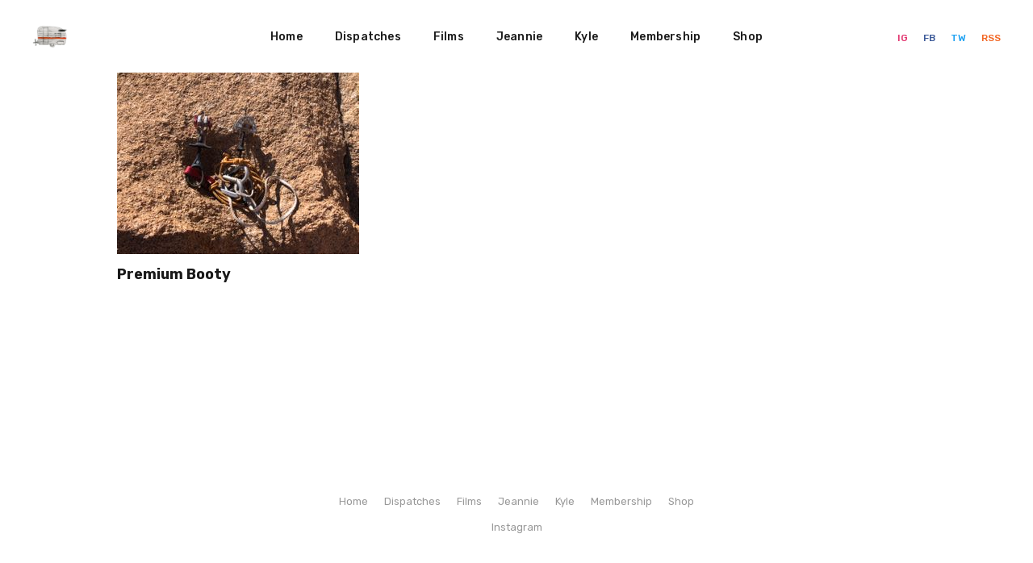

--- FILE ---
content_type: text/html; charset=utf-8
request_url: https://intentionallyconfusing.com/tag/trad/
body_size: 3377
content:
<!DOCTYPE html>
<html lang="en">

<head>
    <meta charset="utf-8">
    <meta name="viewport" content="width=device-width, initial-scale=1">
    <title>trad - Intentionally Confusing</title>
    <link rel="stylesheet" href="/assets/built/screen.css?v=544cd1be05">
    <link rel="stylesheet" href="https://fonts.googleapis.com/css?family=Rubik:400,500,700&amp;subset=latin-ext">

    <link rel="icon" href="https://intentionallyconfusing.com/content/images/size/w256h256/2021/02/6AA7776E-5755-40EF-AA45-33B3A8830674.png" type="image/png">
    <link rel="canonical" href="https://intentionallyconfusing.com/tag/trad/">
    <meta name="referrer" content="no-referrer-when-downgrade">
    
    <meta property="og:site_name" content="Intentionally Confusing">
    <meta property="og:type" content="website">
    <meta property="og:title" content="trad - Intentionally Confusing">
    <meta property="og:url" content="https://intentionallyconfusing.com/tag/trad/">
    <meta property="og:image" content="https://intentionallyconfusing.com/content/images/2021/03/lilbeak-jeannieRunning.jpeg">
    <meta property="article:publisher" content="https://www.facebook.com/intentionallyconfusing">
    <meta name="twitter:card" content="summary_large_image">
    <meta name="twitter:title" content="trad - Intentionally Confusing">
    <meta name="twitter:url" content="https://intentionallyconfusing.com/tag/trad/">
    <meta name="twitter:image" content="https://intentionallyconfusing.com/content/images/2021/03/lilbeak-jeannieRunning.jpeg">
    <meta name="twitter:site" content="@ntntnllycnfsng">
    <meta property="og:image:width" content="1200">
    <meta property="og:image:height" content="675">
    
    <script type="application/ld+json">
{
    "@context": "https://schema.org",
    "@type": "Series",
    "publisher": {
        "@type": "Organization",
        "name": "Intentionally Confusing",
        "url": "https://intentionallyconfusing.com/",
        "logo": {
            "@type": "ImageObject",
            "url": "https://intentionallyconfusing.com/content/images/2021/02/E72842EA-7399-4E7B-9890-833F1605D3E1.png"
        }
    },
    "url": "https://intentionallyconfusing.com/tag/trad/",
    "name": "trad",
    "mainEntityOfPage": "https://intentionallyconfusing.com/tag/trad/"
}
    </script>

    <meta name="generator" content="Ghost 6.0">
    <link rel="alternate" type="application/rss+xml" title="Intentionally Confusing" href="https://intentionallyconfusing.com/rss/">
    <script defer src="https://cdn.jsdelivr.net/ghost/portal@~2.53/umd/portal.min.js" data-i18n="true" data-ghost="https://intentionallyconfusing.com/" data-key="d22ac7039c8f6c8a19e77b0efc" data-api="https://intentionallyconfusing.com/ghost/api/content/" data-locale="en" data-members-signin-otc="false" crossorigin="anonymous"></script><style id="gh-members-styles">.gh-post-upgrade-cta-content,
.gh-post-upgrade-cta {
    display: flex;
    flex-direction: column;
    align-items: center;
    font-family: -apple-system, BlinkMacSystemFont, 'Segoe UI', Roboto, Oxygen, Ubuntu, Cantarell, 'Open Sans', 'Helvetica Neue', sans-serif;
    text-align: center;
    width: 100%;
    color: #ffffff;
    font-size: 16px;
}

.gh-post-upgrade-cta-content {
    border-radius: 8px;
    padding: 40px 4vw;
}

.gh-post-upgrade-cta h2 {
    color: #ffffff;
    font-size: 28px;
    letter-spacing: -0.2px;
    margin: 0;
    padding: 0;
}

.gh-post-upgrade-cta p {
    margin: 20px 0 0;
    padding: 0;
}

.gh-post-upgrade-cta small {
    font-size: 16px;
    letter-spacing: -0.2px;
}

.gh-post-upgrade-cta a {
    color: #ffffff;
    cursor: pointer;
    font-weight: 500;
    box-shadow: none;
    text-decoration: underline;
}

.gh-post-upgrade-cta a:hover {
    color: #ffffff;
    opacity: 0.8;
    box-shadow: none;
    text-decoration: underline;
}

.gh-post-upgrade-cta a.gh-btn {
    display: block;
    background: #ffffff;
    text-decoration: none;
    margin: 28px 0 0;
    padding: 8px 18px;
    border-radius: 4px;
    font-size: 16px;
    font-weight: 600;
}

.gh-post-upgrade-cta a.gh-btn:hover {
    opacity: 0.92;
}</style><script async src="https://js.stripe.com/v3/"></script>
    <script defer src="https://cdn.jsdelivr.net/ghost/sodo-search@~1.8/umd/sodo-search.min.js" data-key="d22ac7039c8f6c8a19e77b0efc" data-styles="https://cdn.jsdelivr.net/ghost/sodo-search@~1.8/umd/main.css" data-sodo-search="https://intentionallyconfusing.com/" data-locale="en" crossorigin="anonymous"></script>
    
    <link href="https://intentionallyconfusing.com/webmentions/receive/" rel="webmention">
    <script defer src="/public/cards.min.js?v=544cd1be05"></script>
    <link rel="stylesheet" type="text/css" href="/public/cards.min.css?v=544cd1be05">
    <script defer src="/public/comment-counts.min.js?v=544cd1be05" data-ghost-comments-counts-api="https://intentionallyconfusing.com/members/api/comments/counts/"></script>
    <script defer src="/public/member-attribution.min.js?v=544cd1be05"></script><style>:root {--ghost-accent-color: #15171A;}</style>
</head>

<body class="tag-template tag-trad">
    <div class="site">
        <header class="site-header">
    <div class="navbar">
        <div class="navbar-left">
            <div class="burger hidden-lg hidden-xl">
                <div class="burger-bar"></div>
                <div class="burger-bar"></div>
            </div>
            <div class="mobile-menu hidden-lg hidden-xl">
                <div class="container">
                        <nav class="mobile-nav">
                            <ul class="nav-list u-plain-list">
        <li
            class="menu-item menu-item-home">
            <a class="menu-item-link"
                href="https://intentionallyconfusing.com/">Home</a>
        </li>
        <li
            class="menu-item menu-item-dispatches">
            <a class="menu-item-link"
                href="https://intentionallyconfusing.com/tag/dispatches/">Dispatches</a>
        </li>
        <li
            class="menu-item menu-item-films">
            <a class="menu-item-link"
                href="https://intentionallyconfusing.com/tag/film/">Films</a>
        </li>
        <li
            class="menu-item menu-item-jeannie">
            <a class="menu-item-link"
                href="https://jeannieortiz.com">Jeannie</a>
        </li>
        <li
            class="menu-item menu-item-kyle">
            <a class="menu-item-link"
                href="https://kyleparkercunningham.com">Kyle</a>
        </li>
        <li
            class="menu-item menu-item-membership">
            <a class="menu-item-link"
                href="https://intentionallyconfusing.com/membership/">Membership</a>
        </li>
        <li
            class="menu-item menu-item-shop">
            <a class="menu-item-link"
                href="https://torc.art">Shop</a>
        </li>
</ul>
                        </nav>
                </div>
            </div>
            <a class="logo" href="https://intentionallyconfusing.com">
                    <img class="logo-image" src="https://intentionallyconfusing.com/content/images/2021/02/E72842EA-7399-4E7B-9890-833F1605D3E1.png" alt="Intentionally Confusing">
            </a>
        </div>
            <nav class="main-nav hidden-xs hidden-sm hidden-md">
                <ul class="nav-list u-plain-list">
        <li
            class="menu-item menu-item-home">
            <a class="menu-item-link"
                href="https://intentionallyconfusing.com/">Home</a>
        </li>
        <li
            class="menu-item menu-item-dispatches">
            <a class="menu-item-link"
                href="https://intentionallyconfusing.com/tag/dispatches/">Dispatches</a>
        </li>
        <li
            class="menu-item menu-item-films">
            <a class="menu-item-link"
                href="https://intentionallyconfusing.com/tag/film/">Films</a>
        </li>
        <li
            class="menu-item menu-item-jeannie">
            <a class="menu-item-link"
                href="https://jeannieortiz.com">Jeannie</a>
        </li>
        <li
            class="menu-item menu-item-kyle">
            <a class="menu-item-link"
                href="https://kyleparkercunningham.com">Kyle</a>
        </li>
        <li
            class="menu-item menu-item-membership">
            <a class="menu-item-link"
                href="https://intentionallyconfusing.com/membership/">Membership</a>
        </li>
        <li
            class="menu-item menu-item-shop">
            <a class="menu-item-link"
                href="https://torc.art">Shop</a>
        </li>
</ul>
            </nav>
        <div class="navbar-right">
            <div class="social">
                    <a class="social-item social-item-instagram"
                        href="https://instagram.com/intentionallyconfusing" target="_blank"
                        rel="noopener noreferrer" aria-label="Instagram">
                        IG
                    </a>

                    <a class="social-item social-item-facebook"
                        href="https://www.facebook.com/intentionallyconfusing" target="_blank"
                        rel="noopener noreferrer" aria-label="Facebook">
                        FB
                    </a>
                    <a class="social-item social-item-twitter"
                        href="https://x.com/ntntnllycnfsng" target="_blank"
                        rel="noopener noreferrer" aria-label="Twitter">
                        TW
                    </a>
                <a class="social-item social-item-rss"
                    href="https://feedly.com/i/subscription/feed/https://intentionallyconfusing.com/rss/"
                    target="_blank" rel="noopener noreferrer" aria-label="RSS">
                    RSS
                </a>
            </div>
        </div>
    </div>
</header>
        <div class="site-content">
            


<div class="content-area">
    <main class="site-main container">
        <div class="post-feed">
            <div class="grid-item grid-sizer"></div>
                <div class="grid-item">
    <figure class="post tag-climbing tag-trad tag-booty tag-cochise">
        <a class="post-link" href="/premium-booty/">
            <img class="post-image lazyload" data-srcset="/content/images/size/w300/2021/03/39A44A01-D5B4-4CDF-89EA-A47756D8EF7D.jpeg 300w,
/content/images/size/w750/2021/03/39A44A01-D5B4-4CDF-89EA-A47756D8EF7D.jpeg 750w,
/content/images/size/w1140/2021/03/39A44A01-D5B4-4CDF-89EA-A47756D8EF7D.jpeg 1140w,
/content/images/size/w1920/2021/03/39A44A01-D5B4-4CDF-89EA-A47756D8EF7D.jpeg 1920w"
                data-sizes="auto" src="/content/images/size/w300/2021/03/39A44A01-D5B4-4CDF-89EA-A47756D8EF7D.jpeg"
                alt="Premium Booty">
        </a>
        <a class="post-lightbox" href="/content/images/2021/03/39A44A01-D5B4-4CDF-89EA-A47756D8EF7D.jpeg">
            <i class="icon icon-arrow-expand"></i>
        </a>
        <figcaption class="post-caption">
            <h2 class="post-caption-title">Premium Booty</h2>
            <div class="post-caption-meta">
                    <span class="post-caption-meta-item post-caption-meta-tag">
                        <a href="/tag/climbing/">climbing</a>
                    </span>
                <span class="post-caption-meta-item post-caption-meta-date">
                    <time
                        datetime="2021-03-07">Mar 7, 2021</time>
                </span>
                <span class="post-caption-meta-item post-caption-meta-link">
                    <a href="/premium-booty/">View project</a>
                </span>
            </div>
        </figcaption>
    </figure>
</div>
        </div>
        <nav class="pagination">
</nav>

    </main>
</div>

        </div>
        <footer class="site-footer">
                <div class="container">
                        <nav class="footer-nav">
                            <ul class="nav-list u-plain-list">
        <li
            class="menu-item menu-item-home">
            <a class="menu-item-link"
                href="https://intentionallyconfusing.com/">Home</a>
        </li>
        <li
            class="menu-item menu-item-dispatches">
            <a class="menu-item-link"
                href="https://intentionallyconfusing.com/tag/dispatches/">Dispatches</a>
        </li>
        <li
            class="menu-item menu-item-films">
            <a class="menu-item-link"
                href="https://intentionallyconfusing.com/tag/film/">Films</a>
        </li>
        <li
            class="menu-item menu-item-jeannie">
            <a class="menu-item-link"
                href="https://jeannieortiz.com">Jeannie</a>
        </li>
        <li
            class="menu-item menu-item-kyle">
            <a class="menu-item-link"
                href="https://kyleparkercunningham.com">Kyle</a>
        </li>
        <li
            class="menu-item menu-item-membership">
            <a class="menu-item-link"
                href="https://intentionallyconfusing.com/membership/">Membership</a>
        </li>
        <li
            class="menu-item menu-item-shop">
            <a class="menu-item-link"
                href="https://torc.art">Shop</a>
        </li>
</ul>
                        </nav>
                </div>

    <div class="container">
            <nav class="footer-nav">
                <ul class="nav-list u-plain-list">
        <li
            class="menu-item menu-item-instagram">
            <a class="menu-item-link"
                href="https://instagram.com/intentionallyconfusing">Instagram</a>
        </li>
</ul>
            </nav>
        <div class="copyright">
        </div>
    </div>
</footer>

<!-- Root element of PhotoSwipe. Must have class pswp. -->
<div class="pswp" tabindex="-1" role="dialog" aria-hidden="true">
    <!-- Background of PhotoSwipe.
        It's a separate element as animating opacity is faster than rgba(). -->
    <div class="pswp__bg"></div>

    <!-- Slides wrapper with overflow:hidden. -->
    <div class="pswp__scroll-wrap">
        <!-- Container that holds slides.
          PhotoSwipe keeps only 3 of them in the DOM to save memory.
          Don't modify these 3 pswp__item elements, data is added later on. -->
        <div class="pswp__container">
            <div class="pswp__item"></div>
            <div class="pswp__item"></div>
            <div class="pswp__item"></div>
        </div>

        <!-- Default (PhotoSwipeUI_Default) interface on top of sliding area. Can be changed. -->
        <div class="pswp__ui pswp__ui--hidden">
            <div class="pswp__top-bar">
                <!--  Controls are self-explanatory. Order can be changed. -->
                <div class="pswp__counter"></div>

                <button class="pswp__button pswp__button--close"
                    title="Close (Esc)"></button>
                <button class="pswp__button pswp__button--share"
                    title="Share"></button>
                <button class="pswp__button pswp__button--fs"
                    title="Toggle fullscreen"></button>
                <button class="pswp__button pswp__button--zoom"
                    title="Zoom in/out"></button>

                <!-- Preloader demo https://codepen.io/dimsemenov/pen/yyBWoR -->
                <!-- element will get class pswp__preloader--active when preloader is running -->
                <div class="pswp__preloader">
                    <div class="pswp__preloader__icn">
                        <div class="pswp__preloader__cut">
                            <div class="pswp__preloader__donut"></div>
                        </div>
                    </div>
                </div>
            </div>

            <div
                class="pswp__share-modal pswp__share-modal--hidden pswp__single-tap">
                <div class="pswp__share-tooltip"></div>
            </div>

            <button class="pswp__button pswp__button--arrow--left"
                title="Previous (arrow left)"></button>
            <button class="pswp__button pswp__button--arrow--right"
                title="Next (arrow right)"></button>

            <div class="pswp__caption">
                <div class="pswp__caption__center"></div>
            </div>
        </div>
    </div>
</div>    </div>

    <script
        src="https://code.jquery.com/jquery-3.5.1.min.js"
        integrity="sha256-9/aliU8dGd2tb6OSsuzixeV4y/faTqgFtohetphbbj0="
        crossorigin="anonymous">
    </script>
    <script src="/assets/built/main.min.js?v=544cd1be05"></script>

    

    
</body>

</html>
